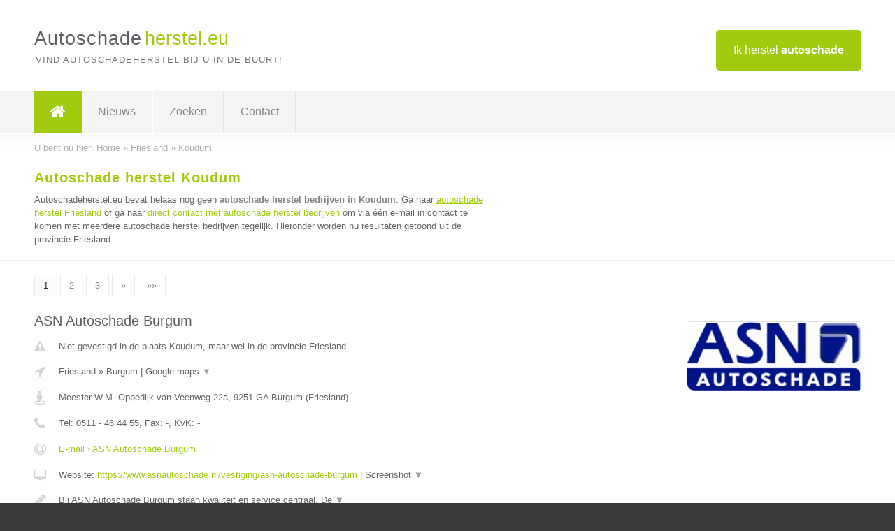

--- FILE ---
content_type: text/html; charset=utf-8
request_url: https://www.autoschadeherstel.eu/autoschade-herstel/friesland/koudum
body_size: 6875
content:

<!DOCTYPE html>
<html xmlns="http://www.w3.org/1999/xhtml" xml:lang="nl" lang="nl" dir="ltr">
<head>
<!-- Copyright https://www.jbb-media.nl -->
<title>Autoschade herstel Koudum | Alle autoschade herstel bedrijven in de plaats Koudum.</title>
<meta http-equiv="Content-Type" content="text/html; charset=UTF-8" />
<meta property="og:title" content="Autoschade herstel Koudum | Alle autoschade herstel bedrijven in de plaats Koudum." />
<meta property="og:type" content="website" />
<meta property="og:url" content="https://www.autoschadeherstel.eu/autoschade-herstel/friesland/koudum" />
<meta property="og:image" content="https://www.autoschadeherstel.eu/img/social-og-image.png" />
<meta property="og:description" content="Autoschade herstel Koudum? Vind snel en eenvoudig autoschade herstel bedrijven in de plaats Koudum." />
<meta name="viewport" content="width=device-width, initial-scale=1" />
<meta name="description" content="Autoschade herstel Koudum? Vind snel en eenvoudig autoschade herstel bedrijven in de plaats Koudum." />
<meta name="keywords" content="Friesland,autoschadeherstel,autoschade,autoherstel,schadeherstel" />
<meta name="robots" content="index, follow" />
<meta content="IE=edge" http-equiv="X-UA-Compatible" />
<link rel="canonical" href="https://www.autoschadeherstel.eu/autoschade-herstel/friesland/koudum" />
<link rel="apple-touch-icon" sizes="180x180" href="https://www.autoschadeherstel.eu/apple-touch-icon.png" />
<link rel="icon" type="image/png" sizes="32x32" href="https://www.autoschadeherstel.eu/favicon-32x32.png" />
<link rel="icon" type="image/png" sizes="16x16" href="https://www.autoschadeherstel.eu/favicon-16x16.png" />
<link rel="manifest" href="https://www.autoschadeherstel.eu/site.webmanifest" />
<link rel="mask-icon" href="https://www.autoschadeherstel.eu/safari-pinned-tab.svg" color="#a1cb0f" />
<meta name="msapplication-TileColor" content="#a1cb0f" />
<meta name="theme-color" content="#ffffff" />
<link rel="stylesheet" href="https://www.autoschadeherstel.eu/lay-out/style-1615647760.css" />
<meta name="google-site-verification" content="y-WpsiFr6fLqD4PtIYF3b-r484NGqy3oFx78gP3to5A" />
</head>
<body itemscope itemtype="https://schema.org/WebPage">

<div id="bar_top">
	<div class="container clearfix">
		<div id="companies"><a href="https://www.autoschadeherstel.eu/bedrijven.html" title="Ik herstel autoschade">Ik herstel <strong>autoschade</strong></a></div>

		<div id="logo">
			<a href="https://www.autoschadeherstel.eu" title="Autoschade herstel"><span class="logo_split_a">Autoschade</span><span class="logo_split_b">herstel.eu</span></a>
			<span class="slogan">Vind autoschadeherstel bij u in de buurt!</span>
		</div>
	</div>
</div>



<div id="bar_menu">
	<div class="container clearfix">
		<button type="button" id="show-menu" onclick="menu_toggle(); return false;"><i class="fa fa-navicon"></i></button>
		<ul id="menu">
			<li class="home"><a href="https://www.autoschadeherstel.eu" title="Autoschade herstel"><i class="fa fa-home"></i></a></li>
			<li><a href="https://www.autoschadeherstel.eu/nieuws.html" title="Autoschade herstel nieuws">Nieuws</a></li>
			<li><a href="https://www.autoschadeherstel.eu/zoeken.html" title="Zoeken Autoschade herstel bedrijven">Zoeken</a></li>
			<li><a href="https://www.autoschadeherstel.eu/contact.html" title="Contact met Autoschadeherstel.eu">Contact</a></li>

			
		</ul>
	</div>
</div>


	<div id="bar_breadcrumbs">
		<div class="container">
			U bent nu hier: <span itemprop="itemListElement" itemscope itemtype="https://schema.org/ListItem"><a href="https://www.autoschadeherstel.eu" title="Home" itemprop="item"><span itemprop="name">Home</span></a><meta itemprop="position" content="1" /></span> &raquo; <span itemprop="itemListElement" itemscope itemtype="https://schema.org/ListItem"><a href="https://www.autoschadeherstel.eu/autoschade-herstel/friesland" title="Autoschade herstel Friesland" itemprop="item"><span itemprop="name">Friesland</span></a><meta itemprop="position" content="2" /></span> &raquo; <span itemprop="itemListElement" itemscope itemtype="https://schema.org/ListItem"><a href="https://www.autoschadeherstel.eu/autoschade-herstel/friesland/koudum" title="Autoschade herstel Koudum" itemprop="item"><span itemprop="name">Koudum</span></a><meta itemprop="position" content="3" /></span>		</div>
	</div>

	
		<div id="bar_intro">
			<div class="container clearfix">
				<div class="left">
					<h1 title="Autoschade herstel Koudum">Autoschade herstel Koudum</h1>

					
<p>
						Autoschadeherstel.eu bevat helaas nog geen <b>autoschade herstel bedrijven in Koudum</b>. Ga naar <a href="https://www.autoschadeherstel.eu/autoschade-herstel/friesland" title="Autoschade herstel Friesland">autoschade herstel Friesland</a>
						of ga naar <a href="https://www.autoschadeherstel.eu/direct-contact.html" title="Direct contact met autoschade herstel bedrijven">direct contact met autoschade herstel bedrijven</a> om via &eacute;&eacute;n e-mail in contact te komen met meerdere autoschade herstel bedrijven tegelijk.
					Hieronder worden nu resultaten getoond uit de provincie Friesland.
</p>
				</div>

				<div class="right"></div>
			</div>
		</div>

		<div class="bar_nav">
			<div class="container">
				<a href="https://www.autoschadeherstel.eu/autoschade-herstel/friesland/koudum" class="highlight" title="Pagina 1">1</a> 
<a href="https://www.autoschadeherstel.eu/autoschade-herstel/friesland/koudum/2" title="Pagina 2">2</a> 
<a href="https://www.autoschadeherstel.eu/autoschade-herstel/friesland/koudum/3" title="Pagina 3">3</a> 
<a href="https://www.autoschadeherstel.eu/autoschade-herstel/friesland/koudum/2" title="Pagina 2">&raquo;</a> 
<a href="https://www.autoschadeherstel.eu/autoschade-herstel/friesland/koudum/3" title="Pagina 3">&raquo;&raquo;</a> 
			</div>
		</div>

		<div id="cont_results" class="multiple">
			
<div class="bar_result" itemscope itemtype="https://schema.org/LocalBusiness">
	<div class="container clearfix">
	<div class="result_left">
		<h2><a href="https://www.autoschadeherstel.eu/autoschade-herstel/friesland/burgum/asn-autoschade-burgum" title="ASN Autoschade Burgum"><span itemprop="name">ASN Autoschade Burgum</span></a></h2>
		<div class="table_result">
			<div class="row">
				<div class="col_a">
					<i class="fa fa-exclamation-triangle small" title="Mededeling &#8250; ASN Autoschade Burgum"></i>
				</div>
				<div class="col_b">
					Niet gevestigd in de plaats Koudum, maar wel in de provincie Friesland.
				</div>
			</div>
			<div class="row">
				<div class="col_a">
					<i class="fa fa-location-arrow" title="Provincie en plaats &#8250; ASN Autoschade Burgum"></i>
				</div>
				<div class="col_b">
					<a href="https://www.autoschadeherstel.eu/autoschade-herstel/friesland" class="a_alternative" title="Autoschade herstel Friesland">Friesland</a>
					&raquo; <a href="https://www.autoschadeherstel.eu/autoschade-herstel/friesland/burgum" class="a_alternative" title="Autoschade herstel Burgum">Burgum</a>
	 				| <a href="#" onclick="switch_jbb(1137,'googlemap','');return false;" class="a_astext" id="change_googlemap_1137" title="Google map &#8250; ASN Autoschade Burgum">Google maps <span class="color_a">&#9660;</span></a><div class="maxwidth"><div id="show_googlemap_1137" data-title="ASN Autoschade Burgum" data-company="ASN Autoschade Burgum"  data-address="Meester W.M. Oppedijk van Veenweg 22a" data-zipcode="9251 GA" data-place="Burgum" data-country="Nederland" data-lat="53.187763" data-lng="5.998965"></div></div>
				</div>
			</div>
			<div class="row">
				<div class="col_a">
					<i class="fa fa-street-view" title="Informatie &#8250; ASN Autoschade Burgum"></i>
				</div>
				<div class="col_b" itemprop="address" itemscope itemtype="https://schema.org/PostalAddress">
					<span itemprop="streetAddress">Meester W.M. Oppedijk van Veenweg 22a</span>, <span itemprop="postalCode">9251 GA</span> <span itemprop="addressLocality">Burgum</span> (<span itemprop="addressRegion">Friesland</span>)
				</div>
			</div>
			<div class="row">
				<div class="col_a">
					<i class="fa fa-phone" title="Telefoonnummer &#8250; ASN Autoschade Burgum"></i>
				</div>
				<div class="col_b">
					Tel: <span itemprop="telephone">0511 - 46 44 55</span>, 
					Fax: <span itemprop="faxNumber">-</span>,
					KvK: <span itemprop="taxID">-</span>
				</div>
			</div>
			<div class="row">
				<div class="col_a">
					<i class="fa fa-at" title="E-mail &#8250; ASN Autoschade Burgum"></i>
				</div>
				<div class="col_b">
					<a href="https://www.autoschadeherstel.eu/e-mail/asn-autoschade-burgum" title="E-mail &#8250; ASN Autoschade Burgum">E-mail &#8250; ASN Autoschade Burgum</a>
				</div>
			</div>
			<div class="row">
				<div class="col_a">
					<i class="fa fa-desktop small" title="Website &#8250; ASN Autoschade Burgum"></i>
				</div>
				<div class="col_b">
 					Website: <a href="https://www.asnautoschade.nl/vestiging/asn-autoschade-burgum" title="ASN Autoschade Burgum" onclick="count(1137,this.href); return false;" itemprop="item">https://www.asnautoschade.nl/vestiging/asn-autoschade-burgum</a> | <a href="#" onclick="switch_jbb(1137,'screenshot','https://www.asnautoschade.nl/vestiging/asn-autoschade-burgum');return false;" class="a_astext" id="change_screenshot_1137" title="Screenshot &#8250; ASN Autoschade Burgum">Screenshot <span class="color_a">&#9660;</span></a><br /><div class="maxwidth"><div id="show_screenshot_1137"></div></div>
				</div>
			</div>
			<div class="row">
				<div class="col_a">
					<i class="fa fa-pencil" title="Beschrijving &#8250; ASN Autoschade Burgum"></i>
				</div>
				<div class="col_b" itemprop="description" content="Bij ASN Autoschade Burgum staan kwaliteit en service centraal. De medewerkers herstellen kleine en grote schades aan uw personenauto, bedrijfsbus en zelfs trucks met de hoogste kwaliteit. De vakmensen doen graag een stap extra voor u, zodat zij de volledige zorg voor u uit handen nemen. U kunt bij ASN Autoschade Burgum terecht met elk automerk.">
					<div class="clickable_container">
						<a href="#" onclick="switch_jbb(1137,'beschrijving','');return false;" class="clickable_ahref" title="Toon / verberg hele beschrijving &#8250; ASN Autoschade Burgum"></a>
						Bij ASN Autoschade Burgum staan kwaliteit en service centraal. De
						<span id="expand_beschrijving_1137"><span class="color_a">&#9660;</span></span>
						<div id="hide_beschrijving_1137" class="inline">
							 medewerkers herstellen kleine en grote schades aan uw personenauto, bedrijfsbus en zelfs trucks met de hoogste kwaliteit. De vakmensen doen graag een stap extra voor u, zodat zij de volledige zorg voor u uit handen nemen. U kunt bij ASN Autoschade Burgum terecht met elk automerk.
							<span class="color_a">&#9650;</span>
						</div>
					</div>
				</div>
			</div>
			<div class="row">
				<div class="col_a">
					<i class="fa fa-tags small" title="Diensten &#8250; ASN Autoschade Burgum"></i>
				</div>
				<div class="col_b">
					<i>Diensten onbekend</i>
				</div>
			</div>
			<div class="row">
				<div class="col_a">
					<i class="fa fa-clock-o" title="Openingstijden &#8250; ASN Autoschade Burgum"></i>
				</div>
				<div class="col_b">
					<a href="#" onclick="switch_jbb(1137,'openingstijden','');return false;" class="a_astext" id="change_openingstijden_1137" title="Openingstijden &#8250; ASN Autoschade Burgum">Openingstijden <span class="color_a">&#9660;</span></a>
					<div id="hide_openingstijden_1137">
						<div class="clickable_container">
							<a href="#" onclick="switch_jbb(1137,'openingstijden','');return false;" class="clickable_ahref" title="Verberg openingstijden"></a>
							<div class="openingstijden">
	<table>
		<tr>
			<td>Maandag:</td>
			<td><span itemprop="openingHours" content="Mo 08:00-17:30">08:00 - 17:30</span></td>
		</tr>
		<tr>
			<td>Dinsdag:</td>
			<td><span itemprop="openingHours" content="Tu 08:00-17:30">08:00 - 17:30</span></td>
		</tr>
		<tr>
			<td>Woensdag:</td>
			<td><span itemprop="openingHours" content="We 08:00-17:30">08:00 - 17:30</span></td>
		</tr>
		<tr>
			<td>Donderdag:</td>
			<td><span itemprop="openingHours" content="Th 08:00-17:30">08:00 - 17:30</span></td>
		</tr>
		<tr>
			<td>Vrijdag:</td>
			<td><span itemprop="openingHours" content="Fr 08:00-17:30">08:00 - 17:30</span></td>
		</tr>
		<tr>
			<td>Zaterdag:</td>
			<td>gesloten</td>
		</tr>
		<tr>
			<td>Zondag:</td>
			<td>gesloten</td>
		</tr>
	</table>
</div>

						</div>
					</div>
				</div>
			</div>
			<div class="row">
				<div class="col_a">
					<i class="fa fa-user" title="Sociale Media &#8250; ASN Autoschade Burgum"></i>
				</div>
				<div class="col_b">
					Sociale media:
					<div class="social_links">
						<a href="javascript:alert('Twitter onbekend...');" title="Twitter &#8250; ASN Autoschade Burgum" class="disable"><i class="fa fa-twitter"></i></a>
						<a href="javascript:alert('Facebook onbekend...');" title="Facebook &#8250; ASN Autoschade Burgum" class="disable"><i class="fa fa-facebook"></i></a>
						<a href="javascript:alert('Linkedin onbekend...');"  title="Linkedin &#8250; ASN Autoschade Burgum" class="disable"><i class="fa fa-linkedin"></i></a>
						<a href="javascript:alert('Youtube onbekend...');"  title="Youtube &#8250; ASN Autoschade Burgum" class="disable"><i class="fa fa-caret-right"></i></a>
					</div>
				</div>
			</div>
		</div>
	</div>
	<div class="result_right">
		<img src="https://www.autoschadeherstel.eu/afbeelding/asn-autoschade-burgum-2.jpg" width="250" height="99" alt="Afbeelding &#8250; ASN Autoschade Burgum" title="Afbeelding &#8250; ASN Autoschade Burgum" class="img_multiple" />
	</div>
	<br class="clear" />
	<div class="result_bottom">
		<div class="result_button">
			<a href="https://www.autoschadeherstel.eu/autoschade-herstel/friesland/burgum/asn-autoschade-burgum" title="ASN Autoschade Burgum">Bekijk volledig profiel</a>
		</div>
		<a href="#" title="Ga naar de boven" class="result_gototop"><i class="fa fa-caret-up"></i></a>
	</div>
	</div>
</div>



<div class="bar_result" itemscope itemtype="https://schema.org/LocalBusiness">
	<div class="container clearfix">
	<div class="result_left">
		<h2><a href="https://www.autoschadeherstel.eu/autoschade-herstel/friesland/heerenveen/asn-autoschade-vonk-heerenveen" title="ASN Autoschade Vonk Heerenveen"><span itemprop="name">ASN Autoschade Vonk Heerenveen</span></a></h2>
		<div class="table_result">
			<div class="row">
				<div class="col_a">
					<i class="fa fa-exclamation-triangle small" title="Mededeling &#8250; ASN Autoschade Vonk Heerenveen"></i>
				</div>
				<div class="col_b">
					Niet gevestigd in de plaats Koudum, maar wel in de provincie Friesland.
				</div>
			</div>
			<div class="row">
				<div class="col_a">
					<i class="fa fa-location-arrow" title="Provincie en plaats &#8250; ASN Autoschade Vonk Heerenveen"></i>
				</div>
				<div class="col_b">
					<a href="https://www.autoschadeherstel.eu/autoschade-herstel/friesland" class="a_alternative" title="Autoschade herstel Friesland">Friesland</a>
					&raquo; <a href="https://www.autoschadeherstel.eu/autoschade-herstel/friesland/heerenveen" class="a_alternative" title="Autoschade herstel Heerenveen">Heerenveen</a>
	 				| <a href="#" onclick="switch_jbb(886,'googlemap','');return false;" class="a_astext" id="change_googlemap_886" title="Google map &#8250; ASN Autoschade Vonk Heerenveen">Google maps <span class="color_a">&#9660;</span></a><div class="maxwidth"><div id="show_googlemap_886" data-title="ASN Autoschade Vonk Heerenveen" data-company="ASN Autoschade Vonk Heerenveen"  data-address="Expansielaan 8" data-zipcode="8447 SP" data-place="Heerenveen" data-country="Nederland" data-lat="52.972298" data-lng="5.883473"></div></div>
				</div>
			</div>
			<div class="row">
				<div class="col_a">
					<i class="fa fa-street-view" title="Informatie &#8250; ASN Autoschade Vonk Heerenveen"></i>
				</div>
				<div class="col_b" itemprop="address" itemscope itemtype="https://schema.org/PostalAddress">
					<span itemprop="streetAddress">Expansielaan 8</span>, <span itemprop="postalCode">8447 SP</span> <span itemprop="addressLocality">Heerenveen</span> (<span itemprop="addressRegion">Friesland</span>)
				</div>
			</div>
			<div class="row">
				<div class="col_a">
					<i class="fa fa-phone" title="Telefoonnummer &#8250; ASN Autoschade Vonk Heerenveen"></i>
				</div>
				<div class="col_b">
					Tel: <span itemprop="telephone">0513 - 68 46 84</span>, 
					Fax: <span itemprop="faxNumber">-</span>,
					KvK: <span itemprop="taxID">-</span>
				</div>
			</div>
			<div class="row">
				<div class="col_a">
					<i class="fa fa-at" title="E-mail &#8250; ASN Autoschade Vonk Heerenveen"></i>
				</div>
				<div class="col_b">
					<a href="https://www.autoschadeherstel.eu/e-mail/asn-autoschade-vonk-heerenveen" title="E-mail &#8250; ASN Autoschade Vonk Heerenveen">E-mail &#8250; ASN Autoschade Vonk Heerenveen</a>
				</div>
			</div>
			<div class="row">
				<div class="col_a">
					<i class="fa fa-desktop small" title="Website &#8250; ASN Autoschade Vonk Heerenveen"></i>
				</div>
				<div class="col_b">
 					Website: <a href="https://www.asngroep.nl/autoschade-service/asn-vonk-heerenveen" title="ASN Autoschade Vonk Heerenveen" onclick="count(886,this.href); return false;" itemprop="item">https://www.asngroep.nl/autoschade-service/asn-vonk-heerenveen</a> | <a href="#" onclick="switch_jbb(886,'screenshot','https://www.asngroep.nl/autoschade-service/asn-vonk-heerenveen');return false;" class="a_astext" id="change_screenshot_886" title="Screenshot &#8250; ASN Autoschade Vonk Heerenveen">Screenshot <span class="color_a">&#9660;</span></a><br /><div class="maxwidth"><div id="show_screenshot_886"></div></div>
				</div>
			</div>
			<div class="row">
				<div class="col_a">
					<i class="fa fa-pencil" title="Beschrijving &#8250; ASN Autoschade Vonk Heerenveen"></i>
				</div>
				<div class="col_b" itemprop="description" content="Er moet van alles geregeld worden bij autoschade. Of het nu uw schuld is of niet. De medewerkers van ASN Autoschade Vonk Heerenveen verzorgen de afwikkeling van de schade aan uw personenauto of bedrijfswagen. En herstelt de schade vakkundig en snel voor u.">
					<div class="clickable_container">
						<a href="#" onclick="switch_jbb(886,'beschrijving','');return false;" class="clickable_ahref" title="Toon / verberg hele beschrijving &#8250; ASN Autoschade Vonk Heerenveen"></a>
						Er moet van alles geregeld worden bij autoschade. Of het nu uw schuld is of
						<span id="expand_beschrijving_886"><span class="color_a">&#9660;</span></span>
						<div id="hide_beschrijving_886" class="inline">
							 niet. De medewerkers van ASN Autoschade Vonk Heerenveen verzorgen de afwikkeling van de schade aan uw personenauto of bedrijfswagen. En herstelt de schade vakkundig en snel voor u.
							<span class="color_a">&#9650;</span>
						</div>
					</div>
				</div>
			</div>
			<div class="row">
				<div class="col_a">
					<i class="fa fa-tags small" title="Diensten &#8250; ASN Autoschade Vonk Heerenveen"></i>
				</div>
				<div class="col_b">
					<i>Diensten onbekend</i>
				</div>
			</div>
			<div class="row">
				<div class="col_a">
					<i class="fa fa-clock-o" title="Openingstijden &#8250; ASN Autoschade Vonk Heerenveen"></i>
				</div>
				<div class="col_b">
					<a href="#" onclick="switch_jbb(886,'openingstijden','');return false;" class="a_astext" id="change_openingstijden_886" title="Openingstijden &#8250; ASN Autoschade Vonk Heerenveen">Openingstijden <span class="color_a">&#9660;</span></a>
					<div id="hide_openingstijden_886">
						<div class="clickable_container">
							<a href="#" onclick="switch_jbb(886,'openingstijden','');return false;" class="clickable_ahref" title="Verberg openingstijden"></a>
							<div class="openingstijden">
	<table>
		<tr>
			<td>Maandag:</td>
			<td><span itemprop="openingHours" content="Mo 08:00-17:30">08:00 - 17:30</span></td>
		</tr>
		<tr>
			<td>Dinsdag:</td>
			<td><span itemprop="openingHours" content="Tu 08:00-17:30">08:00 - 17:30</span></td>
		</tr>
		<tr>
			<td>Woensdag:</td>
			<td><span itemprop="openingHours" content="We 08:00-17:30">08:00 - 17:30</span></td>
		</tr>
		<tr>
			<td>Donderdag:</td>
			<td><span itemprop="openingHours" content="Th 08:00-17:30">08:00 - 17:30</span></td>
		</tr>
		<tr>
			<td>Vrijdag:</td>
			<td><span itemprop="openingHours" content="Fr 08:00-17:30">08:00 - 17:30</span></td>
		</tr>
		<tr>
			<td>Zaterdag:</td>
			<td>gesloten</td>
		</tr>
		<tr>
			<td>Zondag:</td>
			<td>gesloten</td>
		</tr>
	</table>
</div>

						</div>
					</div>
				</div>
			</div>
			<div class="row">
				<div class="col_a">
					<i class="fa fa-user" title="Sociale Media &#8250; ASN Autoschade Vonk Heerenveen"></i>
				</div>
				<div class="col_b">
					Sociale media:
					<div class="social_links">
						<a href="javascript:alert('Twitter onbekend...');" title="Twitter &#8250; ASN Autoschade Vonk Heerenveen" class="disable"><i class="fa fa-twitter"></i></a>
						<a href="javascript:alert('Facebook onbekend...');" title="Facebook &#8250; ASN Autoschade Vonk Heerenveen" class="disable"><i class="fa fa-facebook"></i></a>
						<a href="javascript:alert('Linkedin onbekend...');"  title="Linkedin &#8250; ASN Autoschade Vonk Heerenveen" class="disable"><i class="fa fa-linkedin"></i></a>
						<a href="javascript:alert('Youtube onbekend...');"  title="Youtube &#8250; ASN Autoschade Vonk Heerenveen" class="disable"><i class="fa fa-caret-right"></i></a>
					</div>
				</div>
			</div>
		</div>
	</div>
	<div class="result_right">
		<img src="https://www.autoschadeherstel.eu/afbeelding/asn-autoschade-vonk-heerenveen-2.jpg" width="250" height="166" alt="Afbeelding &#8250; ASN Autoschade Vonk Heerenveen" title="Afbeelding &#8250; ASN Autoschade Vonk Heerenveen" class="img_multiple" />
	</div>
	<br class="clear" />
	<div class="result_bottom">
		<div class="result_button">
			<a href="https://www.autoschadeherstel.eu/autoschade-herstel/friesland/heerenveen/asn-autoschade-vonk-heerenveen" title="ASN Autoschade Vonk Heerenveen">Bekijk volledig profiel</a>
		</div>
		<a href="#" title="Ga naar de boven" class="result_gototop"><i class="fa fa-caret-up"></i></a>
	</div>
	</div>
</div>



<div class="bar_result" itemscope itemtype="https://schema.org/LocalBusiness">
	<div class="container clearfix">
	<div class="result_left">
		<h2><a href="https://www.autoschadeherstel.eu/autoschade-herstel/friesland/menaldum/asn-autoschade-leeuwarden" title="ASN Autoschade Leeuwarden"><span itemprop="name">ASN Autoschade Leeuwarden</span></a></h2>
		<div class="table_result">
			<div class="row">
				<div class="col_a">
					<i class="fa fa-exclamation-triangle small" title="Mededeling &#8250; ASN Autoschade Leeuwarden"></i>
				</div>
				<div class="col_b">
					Niet gevestigd in de plaats Koudum, maar wel in de provincie Friesland.
				</div>
			</div>
			<div class="row">
				<div class="col_a">
					<i class="fa fa-location-arrow" title="Provincie en plaats &#8250; ASN Autoschade Leeuwarden"></i>
				</div>
				<div class="col_b">
					<a href="https://www.autoschadeherstel.eu/autoschade-herstel/friesland" class="a_alternative" title="Autoschade herstel Friesland">Friesland</a>
					&raquo; <a href="https://www.autoschadeherstel.eu/autoschade-herstel/friesland/menaldum" class="a_alternative" title="Autoschade herstel Menaldum">Menaldum</a>
	 				| <a href="#" onclick="switch_jbb(1119,'googlemap','');return false;" class="a_astext" id="change_googlemap_1119" title="Google map &#8250; ASN Autoschade Leeuwarden">Google maps <span class="color_a">&#9660;</span></a><div class="maxwidth"><div id="show_googlemap_1119" data-title="ASN Autoschade Leeuwarden" data-company="ASN Autoschade Leeuwarden"  data-address="Jan Flamelingstrjitte 4" data-zipcode="9036 VM" data-place="Menaldum" data-country="Nederland" data-lat="53.221004" data-lng="5.66394"></div></div>
				</div>
			</div>
			<div class="row">
				<div class="col_a">
					<i class="fa fa-street-view" title="Informatie &#8250; ASN Autoschade Leeuwarden"></i>
				</div>
				<div class="col_b" itemprop="address" itemscope itemtype="https://schema.org/PostalAddress">
					<span itemprop="streetAddress">Jan Flamelingstrjitte 4</span>, <span itemprop="postalCode">9036 VM</span> <span itemprop="addressLocality">Menaldum</span> (<span itemprop="addressRegion">Friesland</span>)
				</div>
			</div>
			<div class="row">
				<div class="col_a">
					<i class="fa fa-phone" title="Telefoonnummer &#8250; ASN Autoschade Leeuwarden"></i>
				</div>
				<div class="col_b">
					Tel: <span itemprop="telephone">0518 - 41 92 40</span>, 
					Fax: <span itemprop="faxNumber">-</span>,
					KvK: <span itemprop="taxID">-</span>
				</div>
			</div>
			<div class="row">
				<div class="col_a">
					<i class="fa fa-at" title="E-mail &#8250; ASN Autoschade Leeuwarden"></i>
				</div>
				<div class="col_b">
					<a href="https://www.autoschadeherstel.eu/e-mail/asn-autoschade-leeuwarden" title="E-mail &#8250; ASN Autoschade Leeuwarden">E-mail &#8250; ASN Autoschade Leeuwarden</a>
				</div>
			</div>
			<div class="row">
				<div class="col_a">
					<i class="fa fa-desktop small" title="Website &#8250; ASN Autoschade Leeuwarden"></i>
				</div>
				<div class="col_b">
 					Website: <a href="https://www.asnautoschade.nl/vestiging/asn-autoschade-leeuwarden" title="ASN Autoschade Leeuwarden" onclick="count(1119,this.href); return false;" itemprop="item">https://www.asnautoschade.nl/vestiging/asn-autoschade-leeuwarden</a> | <a href="#" onclick="switch_jbb(1119,'screenshot','https://www.asnautoschade.nl/vestiging/asn-autoschade-leeuwarden');return false;" class="a_astext" id="change_screenshot_1119" title="Screenshot &#8250; ASN Autoschade Leeuwarden">Screenshot <span class="color_a">&#9660;</span></a><br /><div class="maxwidth"><div id="show_screenshot_1119"></div></div>
				</div>
			</div>
			<div class="row">
				<div class="col_a">
					<i class="fa fa-pencil" title="Beschrijving &#8250; ASN Autoschade Leeuwarden"></i>
				</div>
				<div class="col_b" itemprop="description" content="Autoschade snel en vakkundig herstellen zonder veel gedoe, met een focus op persoonlijke aandacht. Daar staan de medewerkers van ASN Autoschade Leeuwarden voor. U kunt bij ASN Autoschade Leeuwarden met elk automerk terecht voor kleine en grote schades aan uw personenauto, bedrijsbussen en vrachtwagens.">
					<div class="clickable_container">
						<a href="#" onclick="switch_jbb(1119,'beschrijving','');return false;" class="clickable_ahref" title="Toon / verberg hele beschrijving &#8250; ASN Autoschade Leeuwarden"></a>
						Autoschade snel en vakkundig herstellen zonder veel gedoe, met een focus op
						<span id="expand_beschrijving_1119"><span class="color_a">&#9660;</span></span>
						<div id="hide_beschrijving_1119" class="inline">
							 persoonlijke aandacht. Daar staan de medewerkers van ASN Autoschade Leeuwarden voor. U kunt bij ASN Autoschade Leeuwarden met elk automerk terecht voor kleine en grote schades aan uw personenauto, bedrijsbussen en vrachtwagens.
							<span class="color_a">&#9650;</span>
						</div>
					</div>
				</div>
			</div>
			<div class="row">
				<div class="col_a">
					<i class="fa fa-tags small" title="Diensten &#8250; ASN Autoschade Leeuwarden"></i>
				</div>
				<div class="col_b">
					<i>Diensten onbekend</i>
				</div>
			</div>
			<div class="row">
				<div class="col_a">
					<i class="fa fa-clock-o" title="Openingstijden &#8250; ASN Autoschade Leeuwarden"></i>
				</div>
				<div class="col_b">
					<a href="#" onclick="switch_jbb(1119,'openingstijden','');return false;" class="a_astext" id="change_openingstijden_1119" title="Openingstijden &#8250; ASN Autoschade Leeuwarden">Openingstijden <span class="color_a">&#9660;</span></a>
					<div id="hide_openingstijden_1119">
						<div class="clickable_container">
							<a href="#" onclick="switch_jbb(1119,'openingstijden','');return false;" class="clickable_ahref" title="Verberg openingstijden"></a>
							<div class="openingstijden">
	<table>
		<tr>
			<td>Maandag:</td>
			<td><span itemprop="openingHours" content="Mo 08:00-17:30">08:00 - 17:30</span></td>
		</tr>
		<tr>
			<td>Dinsdag:</td>
			<td><span itemprop="openingHours" content="Tu 08:00-17:30">08:00 - 17:30</span></td>
		</tr>
		<tr>
			<td>Woensdag:</td>
			<td><span itemprop="openingHours" content="We 08:00-17:30">08:00 - 17:30</span></td>
		</tr>
		<tr>
			<td>Donderdag:</td>
			<td><span itemprop="openingHours" content="Th 08:00-17:30">08:00 - 17:30</span></td>
		</tr>
		<tr>
			<td>Vrijdag:</td>
			<td><span itemprop="openingHours" content="Fr 08:00-17:30">08:00 - 17:30</span></td>
		</tr>
		<tr>
			<td>Zaterdag:</td>
			<td>gesloten</td>
		</tr>
		<tr>
			<td>Zondag:</td>
			<td>gesloten</td>
		</tr>
	</table>
</div>

						</div>
					</div>
				</div>
			</div>
			<div class="row">
				<div class="col_a">
					<i class="fa fa-user" title="Sociale Media &#8250; ASN Autoschade Leeuwarden"></i>
				</div>
				<div class="col_b">
					Sociale media:
					<div class="social_links">
						<a href="javascript:alert('Twitter onbekend...');" title="Twitter &#8250; ASN Autoschade Leeuwarden" class="disable"><i class="fa fa-twitter"></i></a>
						<a href="javascript:alert('Facebook onbekend...');" title="Facebook &#8250; ASN Autoschade Leeuwarden" class="disable"><i class="fa fa-facebook"></i></a>
						<a href="javascript:alert('Linkedin onbekend...');"  title="Linkedin &#8250; ASN Autoschade Leeuwarden" class="disable"><i class="fa fa-linkedin"></i></a>
						<a href="javascript:alert('Youtube onbekend...');"  title="Youtube &#8250; ASN Autoschade Leeuwarden" class="disable"><i class="fa fa-caret-right"></i></a>
					</div>
				</div>
			</div>
		</div>
	</div>
	<div class="result_right">
		<img src="https://www.autoschadeherstel.eu/afbeelding/asn-autoschade-leeuwarden-2.jpg" width="250" height="187" alt="Afbeelding &#8250; ASN Autoschade Leeuwarden" title="Afbeelding &#8250; ASN Autoschade Leeuwarden" class="img_multiple" />
	</div>
	<br class="clear" />
	<div class="result_bottom">
		<div class="result_button">
			<a href="https://www.autoschadeherstel.eu/autoschade-herstel/friesland/menaldum/asn-autoschade-leeuwarden" title="ASN Autoschade Leeuwarden">Bekijk volledig profiel</a>
		</div>
		<a href="#" title="Ga naar de boven" class="result_gototop"><i class="fa fa-caret-up"></i></a>
	</div>
	</div>
</div>



<div class="bar_result" itemscope itemtype="https://schema.org/LocalBusiness">
	<div class="container clearfix">
	<div class="result_left">
		<h2><a href="https://www.autoschadeherstel.eu/autoschade-herstel/friesland/harkema/autoschadebedrijf-de-haan" title="Autoschadebedrijf de Haan"><span itemprop="name">Autoschadebedrijf de Haan</span></a></h2>
		<div class="table_result">
			<div class="row">
				<div class="col_a">
					<i class="fa fa-exclamation-triangle small" title="Mededeling &#8250; Autoschadebedrijf de Haan"></i>
				</div>
				<div class="col_b">
					Niet gevestigd in de plaats Koudum, maar wel in de provincie Friesland.
				</div>
			</div>
			<div class="row">
				<div class="col_a">
					<i class="fa fa-location-arrow" title="Provincie en plaats &#8250; Autoschadebedrijf de Haan"></i>
				</div>
				<div class="col_b">
					<a href="https://www.autoschadeherstel.eu/autoschade-herstel/friesland" class="a_alternative" title="Autoschade herstel Friesland">Friesland</a>
					&raquo; <a href="https://www.autoschadeherstel.eu/autoschade-herstel/friesland/harkema" class="a_alternative" title="Autoschade herstel Harkema">Harkema</a>
	 				| <a href="#" onclick="switch_jbb(977,'googlemap','');return false;" class="a_astext" id="change_googlemap_977" title="Google map &#8250; Autoschadebedrijf de Haan">Google maps <span class="color_a">&#9660;</span></a><div class="maxwidth"><div id="show_googlemap_977" data-title="Autoschadebedrijf de Haan" data-company="Autoschadebedrijf de Haan"  data-address="Betonwei 45" data-zipcode="9281 KV" data-place="Harkema" data-country="Nederland" data-lat="53.17564" data-lng="6.119058"></div></div>
				</div>
			</div>
			<div class="row">
				<div class="col_a">
					<i class="fa fa-street-view" title="Informatie &#8250; Autoschadebedrijf de Haan"></i>
				</div>
				<div class="col_b" itemprop="address" itemscope itemtype="https://schema.org/PostalAddress">
					<span itemprop="streetAddress">Betonwei 45</span>, <span itemprop="postalCode">9281 KV</span> <span itemprop="addressLocality">Harkema</span> (<span itemprop="addressRegion">Friesland</span>)
				</div>
			</div>
			<div class="row">
				<div class="col_a">
					<i class="fa fa-phone" title="Telefoonnummer &#8250; Autoschadebedrijf de Haan"></i>
				</div>
				<div class="col_b">
					Tel: <span itemprop="telephone">0512 - 36 54 58</span>, 
					Fax: <span itemprop="faxNumber">-</span>,
					KvK: <span itemprop="taxID">-</span>
				</div>
			</div>
			<div class="row">
				<div class="col_a">
					<i class="fa fa-at" title="E-mail &#8250; Autoschadebedrijf de Haan"></i>
				</div>
				<div class="col_b">
					<a href="https://www.autoschadeherstel.eu/e-mail/autoschadebedrijf-de-haan" title="E-mail &#8250; Autoschadebedrijf de Haan">E-mail &#8250; Autoschadebedrijf de Haan</a>
				</div>
			</div>
			<div class="row">
				<div class="col_a">
					<i class="fa fa-desktop small" title="Website &#8250; Autoschadebedrijf de Haan"></i>
				</div>
				<div class="col_b">
 					<i>Website onbekend</i>
				</div>
			</div>
			<div class="row">
				<div class="col_a">
					<i class="fa fa-pencil" title="Beschrijving &#8250; Autoschadebedrijf de Haan"></i>
				</div>
				<div class="col_b" itemprop="description" content="Autobedrijf De Haan Harkema heeft alles in eigen beheer om u vakkundig, snel en volgens de laatste richtlijnen van dienst te zijn om uw autoschade te herstellen. Of het nu gaat om een personenauto of bedrijfswagen.">
					<div class="clickable_container">
						<a href="#" onclick="switch_jbb(977,'beschrijving','');return false;" class="clickable_ahref" title="Toon / verberg hele beschrijving &#8250; Autoschadebedrijf de Haan"></a>
						Autobedrijf De Haan Harkema heeft alles in eigen beheer om u vakkundig,
						<span id="expand_beschrijving_977"><span class="color_a">&#9660;</span></span>
						<div id="hide_beschrijving_977" class="inline">
							 snel en volgens de laatste richtlijnen van dienst te zijn om uw autoschade te herstellen. Of het nu gaat om een personenauto of bedrijfswagen.
							<span class="color_a">&#9650;</span>
						</div>
					</div>
				</div>
			</div>
			<div class="row">
				<div class="col_a">
					<i class="fa fa-tags small" title="Diensten &#8250; Autoschadebedrijf de Haan"></i>
				</div>
				<div class="col_b">
					<i>Diensten onbekend</i>
				</div>
			</div>
			<div class="row">
				<div class="col_a">
					<i class="fa fa-clock-o" title="Openingstijden &#8250; Autoschadebedrijf de Haan"></i>
				</div>
				<div class="col_b">
					<a href="#" onclick="switch_jbb(977,'openingstijden','');return false;" class="a_astext" id="change_openingstijden_977" title="Openingstijden &#8250; Autoschadebedrijf de Haan">Openingstijden <span class="color_a">&#9660;</span></a>
					<div id="hide_openingstijden_977">
						<div class="clickable_container">
							<a href="#" onclick="switch_jbb(977,'openingstijden','');return false;" class="clickable_ahref" title="Verberg openingstijden"></a>
							<div class="openingstijden">
	<table>
		<tr>
			<td>Maandag:</td>
			<td><span itemprop="openingHours" content="Mo 08:00-18:00">08:00 - 18:00</span></td>
		</tr>
		<tr>
			<td>Dinsdag:</td>
			<td><span itemprop="openingHours" content="Tu 08:00-18:00">08:00 - 18:00</span></td>
		</tr>
		<tr>
			<td>Woensdag:</td>
			<td><span itemprop="openingHours" content="We 08:00-18:00">08:00 - 18:00</span></td>
		</tr>
		<tr>
			<td>Donderdag:</td>
			<td><span itemprop="openingHours" content="Th 08:00-18:00">08:00 - 18:00</span></td>
		</tr>
		<tr>
			<td>Vrijdag:</td>
			<td><span itemprop="openingHours" content="Fr 08:00-18:00">08:00 - 18:00</span></td>
		</tr>
		<tr>
			<td>Zaterdag:</td>
			<td><span itemprop="openingHours" content="Sa 09:00-14:00">09:00 - 14:00</span></td>
		</tr>
		<tr>
			<td>Zondag:</td>
			<td>gesloten</td>
		</tr>
	</table>
</div>

						</div>
					</div>
				</div>
			</div>
			<div class="row">
				<div class="col_a">
					<i class="fa fa-user" title="Sociale Media &#8250; Autoschadebedrijf de Haan"></i>
				</div>
				<div class="col_b">
					Sociale media:
					<div class="social_links">
						<a href="javascript:alert('Twitter onbekend...');" title="Twitter &#8250; Autoschadebedrijf de Haan" class="disable"><i class="fa fa-twitter"></i></a>
						<a href="javascript:alert('Facebook onbekend...');" title="Facebook &#8250; Autoschadebedrijf de Haan" class="disable"><i class="fa fa-facebook"></i></a>
						<a href="javascript:alert('Linkedin onbekend...');"  title="Linkedin &#8250; Autoschadebedrijf de Haan" class="disable"><i class="fa fa-linkedin"></i></a>
						<a href="javascript:alert('Youtube onbekend...');"  title="Youtube &#8250; Autoschadebedrijf de Haan" class="disable"><i class="fa fa-caret-right"></i></a>
					</div>
				</div>
			</div>
		</div>
	</div>
	<div class="result_right">
		<img src="https://www.autoschadeherstel.eu/img/no-image.png" width="237" height="158" alt="Afbeelding &#8250; Autoschadebedrijf de Haan" title="Afbeelding &#8250; Autoschadebedrijf de Haan" class="img_multiple" />
	</div>
	<br class="clear" />
	<div class="result_bottom">
		<div class="result_button">
			<a href="https://www.autoschadeherstel.eu/autoschade-herstel/friesland/harkema/autoschadebedrijf-de-haan" title="Autoschadebedrijf de Haan">Bekijk volledig profiel</a>
		</div>
		<a href="#" title="Ga naar de boven" class="result_gototop"><i class="fa fa-caret-up"></i></a>
	</div>
	</div>
</div>



<div class="bar_result" itemscope itemtype="https://schema.org/LocalBusiness">
	<div class="container clearfix">
	<div class="result_left">
		<h2><a href="https://www.autoschadeherstel.eu/autoschade-herstel/friesland/leeuwarden/weijer-autoschade" title="Weijer Autoschade"><span itemprop="name">Weijer Autoschade</span></a></h2>
		<div class="table_result">
			<div class="row">
				<div class="col_a">
					<i class="fa fa-exclamation-triangle small" title="Mededeling &#8250; Weijer Autoschade"></i>
				</div>
				<div class="col_b">
					Niet gevestigd in de plaats Koudum, maar wel in de provincie Friesland.
				</div>
			</div>
			<div class="row">
				<div class="col_a">
					<i class="fa fa-location-arrow" title="Provincie en plaats &#8250; Weijer Autoschade"></i>
				</div>
				<div class="col_b">
					<a href="https://www.autoschadeherstel.eu/autoschade-herstel/friesland" class="a_alternative" title="Autoschade herstel Friesland">Friesland</a>
					&raquo; <a href="https://www.autoschadeherstel.eu/autoschade-herstel/friesland/leeuwarden" class="a_alternative" title="Autoschade herstel Leeuwarden">Leeuwarden</a>
	 				| <a href="#" onclick="switch_jbb(955,'googlemap','');return false;" class="a_astext" id="change_googlemap_955" title="Google map &#8250; Weijer Autoschade">Google maps <span class="color_a">&#9660;</span></a><div class="maxwidth"><div id="show_googlemap_955" data-title="Weijer Autoschade" data-company="Weijer Autoschade"  data-address="Zuiderkruisweg 10" data-zipcode="8939 AP" data-place="Leeuwarden" data-country="Nederland" data-lat="53.194473" data-lng="5.851782"></div></div>
				</div>
			</div>
			<div class="row">
				<div class="col_a">
					<i class="fa fa-street-view" title="Informatie &#8250; Weijer Autoschade"></i>
				</div>
				<div class="col_b" itemprop="address" itemscope itemtype="https://schema.org/PostalAddress">
					<span itemprop="streetAddress">Zuiderkruisweg 10</span>, <span itemprop="postalCode">8939 AP</span> <span itemprop="addressLocality">Leeuwarden</span> (<span itemprop="addressRegion">Friesland</span>)
				</div>
			</div>
			<div class="row">
				<div class="col_a">
					<i class="fa fa-phone" title="Telefoonnummer &#8250; Weijer Autoschade"></i>
				</div>
				<div class="col_b">
					Tel: <span itemprop="telephone">058-2886086</span>, 
					Fax: <span itemprop="faxNumber">-</span>,
					KvK: <span itemprop="taxID">-</span>
				</div>
			</div>
			<div class="row">
				<div class="col_a">
					<i class="fa fa-at" title="E-mail &#8250; Weijer Autoschade"></i>
				</div>
				<div class="col_b">
					<i>E-mailadres onbekend</i>
				</div>
			</div>
			<div class="row">
				<div class="col_a">
					<i class="fa fa-desktop small" title="Website &#8250; Weijer Autoschade"></i>
				</div>
				<div class="col_b">
 					Website: <a href="http://www.autoschadeweijer.nl" title="Weijer Autoschade" onclick="count(955,this.href); return false;" itemprop="item">http://www.autoschadeweijer.nl</a> | <a href="#" onclick="switch_jbb(955,'screenshot','http://www.autoschadeweijer.nl');return false;" class="a_astext" id="change_screenshot_955" title="Screenshot &#8250; Weijer Autoschade">Screenshot <span class="color_a">&#9660;</span></a><br /><div class="maxwidth"><div id="show_screenshot_955"></div></div>
				</div>
			</div>
			<div class="row">
				<div class="col_a">
					<i class="fa fa-pencil" title="Beschrijving &#8250; Weijer Autoschade"></i>
				</div>
				<div class="col_b" itemprop="description" content="">
					<i>Beschrijving onbekend</i>
				</div>
			</div>
			<div class="row">
				<div class="col_a">
					<i class="fa fa-tags small" title="Diensten &#8250; Weijer Autoschade"></i>
				</div>
				<div class="col_b">
					<i>Diensten onbekend</i>
				</div>
			</div>
			<div class="row">
				<div class="col_a">
					<i class="fa fa-clock-o" title="Openingstijden &#8250; Weijer Autoschade"></i>
				</div>
				<div class="col_b">
					<i>Openingstijden onbekend</i>
				</div>
			</div>
			<div class="row">
				<div class="col_a">
					<i class="fa fa-user" title="Sociale Media &#8250; Weijer Autoschade"></i>
				</div>
				<div class="col_b">
					Sociale media:
					<div class="social_links">
						<a href="javascript:alert('Twitter onbekend...');" title="Twitter &#8250; Weijer Autoschade" class="disable"><i class="fa fa-twitter"></i></a>
						<a href="javascript:alert('Facebook onbekend...');" title="Facebook &#8250; Weijer Autoschade" class="disable"><i class="fa fa-facebook"></i></a>
						<a href="javascript:alert('Linkedin onbekend...');"  title="Linkedin &#8250; Weijer Autoschade" class="disable"><i class="fa fa-linkedin"></i></a>
						<a href="javascript:alert('Youtube onbekend...');"  title="Youtube &#8250; Weijer Autoschade" class="disable"><i class="fa fa-caret-right"></i></a>
					</div>
				</div>
			</div>
		</div>
	</div>
	<div class="result_right">
		<img src="https://www.autoschadeherstel.eu/img/no-image.png" width="237" height="158" alt="Afbeelding &#8250; Weijer Autoschade" title="Afbeelding &#8250; Weijer Autoschade" class="img_multiple" />
	</div>
	<br class="clear" />
	<div class="result_bottom">
		<div class="result_button">
			<a href="https://www.autoschadeherstel.eu/autoschade-herstel/friesland/leeuwarden/weijer-autoschade" title="Weijer Autoschade">Bekijk volledig profiel</a>
		</div>
		<a href="#" title="Ga naar de boven" class="result_gototop"><i class="fa fa-caret-up"></i></a>
	</div>
	</div>
</div>



<div class="bar_result" itemscope itemtype="https://schema.org/LocalBusiness">
	<div class="container clearfix">
	<div class="result_left">
		<h2><a href="https://www.autoschadeherstel.eu/autoschade-herstel/friesland/drachten/care-autoschade-drachten" title="Care Autoschade Drachten"><span itemprop="name">Care Autoschade Drachten</span></a></h2>
		<div class="table_result">
			<div class="row">
				<div class="col_a">
					<i class="fa fa-exclamation-triangle small" title="Mededeling &#8250; Care Autoschade Drachten"></i>
				</div>
				<div class="col_b">
					Niet gevestigd in de plaats Koudum, maar wel in de provincie Friesland.
				</div>
			</div>
			<div class="row">
				<div class="col_a">
					<i class="fa fa-location-arrow" title="Provincie en plaats &#8250; Care Autoschade Drachten"></i>
				</div>
				<div class="col_b">
					<a href="https://www.autoschadeherstel.eu/autoschade-herstel/friesland" class="a_alternative" title="Autoschade herstel Friesland">Friesland</a>
					&raquo; <a href="https://www.autoschadeherstel.eu/autoschade-herstel/friesland/drachten" class="a_alternative" title="Autoschade herstel Drachten">Drachten</a>
	 				| <a href="#" onclick="switch_jbb(964,'googlemap','');return false;" class="a_astext" id="change_googlemap_964" title="Google map &#8250; Care Autoschade Drachten">Google maps <span class="color_a">&#9660;</span></a><div class="maxwidth"><div id="show_googlemap_964" data-title="Care Autoschade Drachten" data-company="Care Autoschade Drachten"  data-address="Jade 13" data-zipcode="9207 GL" data-place="Drachten" data-country="Nederland" data-lat="53.124512" data-lng="6.077775"></div></div>
				</div>
			</div>
			<div class="row">
				<div class="col_a">
					<i class="fa fa-street-view" title="Informatie &#8250; Care Autoschade Drachten"></i>
				</div>
				<div class="col_b" itemprop="address" itemscope itemtype="https://schema.org/PostalAddress">
					<span itemprop="streetAddress">Jade 13</span>, <span itemprop="postalCode">9207 GL</span> <span itemprop="addressLocality">Drachten</span> (<span itemprop="addressRegion">Friesland</span>)
				</div>
			</div>
			<div class="row">
				<div class="col_a">
					<i class="fa fa-phone" title="Telefoonnummer &#8250; Care Autoschade Drachten"></i>
				</div>
				<div class="col_b">
					Tel: <span itemprop="telephone">0512-512976</span>, 
					Fax: <span itemprop="faxNumber">-</span>,
					KvK: <span itemprop="taxID">-</span>
				</div>
			</div>
			<div class="row">
				<div class="col_a">
					<i class="fa fa-at" title="E-mail &#8250; Care Autoschade Drachten"></i>
				</div>
				<div class="col_b">
					<i>E-mailadres onbekend</i>
				</div>
			</div>
			<div class="row">
				<div class="col_a">
					<i class="fa fa-desktop small" title="Website &#8250; Care Autoschade Drachten"></i>
				</div>
				<div class="col_b">
 					Website: <a href="http://www.care-schadeservice.nl" title="Care Autoschade Drachten" onclick="count(964,this.href); return false;" itemprop="item">http://www.care-schadeservice.nl</a> | <a href="#" onclick="switch_jbb(964,'screenshot','http://www.care-schadeservice.nl');return false;" class="a_astext" id="change_screenshot_964" title="Screenshot &#8250; Care Autoschade Drachten">Screenshot <span class="color_a">&#9660;</span></a><br /><div class="maxwidth"><div id="show_screenshot_964"></div></div>
				</div>
			</div>
			<div class="row">
				<div class="col_a">
					<i class="fa fa-pencil" title="Beschrijving &#8250; Care Autoschade Drachten"></i>
				</div>
				<div class="col_b" itemprop="description" content="">
					<i>Beschrijving onbekend</i>
				</div>
			</div>
			<div class="row">
				<div class="col_a">
					<i class="fa fa-tags small" title="Diensten &#8250; Care Autoschade Drachten"></i>
				</div>
				<div class="col_b">
					<i>Diensten onbekend</i>
				</div>
			</div>
			<div class="row">
				<div class="col_a">
					<i class="fa fa-clock-o" title="Openingstijden &#8250; Care Autoschade Drachten"></i>
				</div>
				<div class="col_b">
					<i>Openingstijden onbekend</i>
				</div>
			</div>
			<div class="row">
				<div class="col_a">
					<i class="fa fa-user" title="Sociale Media &#8250; Care Autoschade Drachten"></i>
				</div>
				<div class="col_b">
					Sociale media:
					<div class="social_links">
						<a href="javascript:alert('Twitter onbekend...');" title="Twitter &#8250; Care Autoschade Drachten" class="disable"><i class="fa fa-twitter"></i></a>
						<a href="javascript:alert('Facebook onbekend...');" title="Facebook &#8250; Care Autoschade Drachten" class="disable"><i class="fa fa-facebook"></i></a>
						<a href="javascript:alert('Linkedin onbekend...');"  title="Linkedin &#8250; Care Autoschade Drachten" class="disable"><i class="fa fa-linkedin"></i></a>
						<a href="javascript:alert('Youtube onbekend...');"  title="Youtube &#8250; Care Autoschade Drachten" class="disable"><i class="fa fa-caret-right"></i></a>
					</div>
				</div>
			</div>
		</div>
	</div>
	<div class="result_right">
		<img src="https://www.autoschadeherstel.eu/img/no-image.png" width="237" height="158" alt="Afbeelding &#8250; Care Autoschade Drachten" title="Afbeelding &#8250; Care Autoschade Drachten" class="img_multiple" />
	</div>
	<br class="clear" />
	<div class="result_bottom">
		<div class="result_button">
			<a href="https://www.autoschadeherstel.eu/autoschade-herstel/friesland/drachten/care-autoschade-drachten" title="Care Autoschade Drachten">Bekijk volledig profiel</a>
		</div>
		<a href="#" title="Ga naar de boven" class="result_gototop"><i class="fa fa-caret-up"></i></a>
	</div>
	</div>
</div>



<div class="bar_result" itemscope itemtype="https://schema.org/LocalBusiness">
	<div class="container clearfix">
	<div class="result_left">
		<h2><a href="https://www.autoschadeherstel.eu/autoschade-herstel/friesland/gorredijk/autoschade-verweij" title="Autoschade Verweij"><span itemprop="name">Autoschade Verweij</span></a></h2>
		<div class="table_result">
			<div class="row">
				<div class="col_a">
					<i class="fa fa-exclamation-triangle small" title="Mededeling &#8250; Autoschade Verweij"></i>
				</div>
				<div class="col_b">
					Niet gevestigd in de plaats Koudum, maar wel in de provincie Friesland.
				</div>
			</div>
			<div class="row">
				<div class="col_a">
					<i class="fa fa-location-arrow" title="Provincie en plaats &#8250; Autoschade Verweij"></i>
				</div>
				<div class="col_b">
					<a href="https://www.autoschadeherstel.eu/autoschade-herstel/friesland" class="a_alternative" title="Autoschade herstel Friesland">Friesland</a>
					&raquo; <a href="https://www.autoschadeherstel.eu/autoschade-herstel/friesland/gorredijk" class="a_alternative" title="Autoschade herstel Gorredijk">Gorredijk</a>
	 				| <a href="#" onclick="switch_jbb(924,'googlemap','');return false;" class="a_astext" id="change_googlemap_924" title="Google map &#8250; Autoschade Verweij">Google maps <span class="color_a">&#9660;</span></a><div class="maxwidth"><div id="show_googlemap_924" data-title="Autoschade Verweij" data-company="Autoschade Verweij"  data-address="De Kalkovens 8" data-zipcode="8401 JA" data-place="Gorredijk" data-country="Nederland" data-lat="53.006569" data-lng="6.053868"></div></div>
				</div>
			</div>
			<div class="row">
				<div class="col_a">
					<i class="fa fa-street-view" title="Informatie &#8250; Autoschade Verweij"></i>
				</div>
				<div class="col_b" itemprop="address" itemscope itemtype="https://schema.org/PostalAddress">
					<span itemprop="streetAddress">De Kalkovens 8</span>, <span itemprop="postalCode">8401 JA</span> <span itemprop="addressLocality">Gorredijk</span> (<span itemprop="addressRegion">Friesland</span>)
				</div>
			</div>
			<div class="row">
				<div class="col_a">
					<i class="fa fa-phone" title="Telefoonnummer &#8250; Autoschade Verweij"></i>
				</div>
				<div class="col_b">
					Tel: <span itemprop="telephone">0513-462508</span>, 
					Fax: <span itemprop="faxNumber">-</span>,
					KvK: <span itemprop="taxID">-</span>
				</div>
			</div>
			<div class="row">
				<div class="col_a">
					<i class="fa fa-at" title="E-mail &#8250; Autoschade Verweij"></i>
				</div>
				<div class="col_b">
					<i>E-mailadres onbekend</i>
				</div>
			</div>
			<div class="row">
				<div class="col_a">
					<i class="fa fa-desktop small" title="Website &#8250; Autoschade Verweij"></i>
				</div>
				<div class="col_b">
 					Website: <a href="http://www.autoschadeverweij.nl" title="Autoschade Verweij" onclick="count(924,this.href); return false;" itemprop="item">http://www.autoschadeverweij.nl</a> | <a href="#" onclick="switch_jbb(924,'screenshot','http://www.autoschadeverweij.nl');return false;" class="a_astext" id="change_screenshot_924" title="Screenshot &#8250; Autoschade Verweij">Screenshot <span class="color_a">&#9660;</span></a><br /><div class="maxwidth"><div id="show_screenshot_924"></div></div>
				</div>
			</div>
			<div class="row">
				<div class="col_a">
					<i class="fa fa-pencil" title="Beschrijving &#8250; Autoschade Verweij"></i>
				</div>
				<div class="col_b" itemprop="description" content="">
					<i>Beschrijving onbekend</i>
				</div>
			</div>
			<div class="row">
				<div class="col_a">
					<i class="fa fa-tags small" title="Diensten &#8250; Autoschade Verweij"></i>
				</div>
				<div class="col_b">
					<i>Diensten onbekend</i>
				</div>
			</div>
			<div class="row">
				<div class="col_a">
					<i class="fa fa-clock-o" title="Openingstijden &#8250; Autoschade Verweij"></i>
				</div>
				<div class="col_b">
					<i>Openingstijden onbekend</i>
				</div>
			</div>
			<div class="row">
				<div class="col_a">
					<i class="fa fa-user" title="Sociale Media &#8250; Autoschade Verweij"></i>
				</div>
				<div class="col_b">
					Sociale media:
					<div class="social_links">
						<a href="javascript:alert('Twitter onbekend...');" title="Twitter &#8250; Autoschade Verweij" class="disable"><i class="fa fa-twitter"></i></a>
						<a href="javascript:alert('Facebook onbekend...');" title="Facebook &#8250; Autoschade Verweij" class="disable"><i class="fa fa-facebook"></i></a>
						<a href="javascript:alert('Linkedin onbekend...');"  title="Linkedin &#8250; Autoschade Verweij" class="disable"><i class="fa fa-linkedin"></i></a>
						<a href="javascript:alert('Youtube onbekend...');"  title="Youtube &#8250; Autoschade Verweij" class="disable"><i class="fa fa-caret-right"></i></a>
					</div>
				</div>
			</div>
		</div>
	</div>
	<div class="result_right">
		<img src="https://www.autoschadeherstel.eu/img/no-image.png" width="237" height="158" alt="Afbeelding &#8250; Autoschade Verweij" title="Afbeelding &#8250; Autoschade Verweij" class="img_multiple" />
	</div>
	<br class="clear" />
	<div class="result_bottom">
		<div class="result_button">
			<a href="https://www.autoschadeherstel.eu/autoschade-herstel/friesland/gorredijk/autoschade-verweij" title="Autoschade Verweij">Bekijk volledig profiel</a>
		</div>
		<a href="#" title="Ga naar de boven" class="result_gototop"><i class="fa fa-caret-up"></i></a>
	</div>
	</div>
</div>



<div class="bar_result" itemscope itemtype="https://schema.org/LocalBusiness">
	<div class="container clearfix">
	<div class="result_left">
		<h2><a href="https://www.autoschadeherstel.eu/autoschade-herstel/friesland/franeker/autoschade-keizer" title="Autoschade Keizer"><span itemprop="name">Autoschade Keizer</span></a></h2>
		<div class="table_result">
			<div class="row">
				<div class="col_a">
					<i class="fa fa-exclamation-triangle small" title="Mededeling &#8250; Autoschade Keizer"></i>
				</div>
				<div class="col_b">
					Niet gevestigd in de plaats Koudum, maar wel in de provincie Friesland.
				</div>
			</div>
			<div class="row">
				<div class="col_a">
					<i class="fa fa-location-arrow" title="Provincie en plaats &#8250; Autoschade Keizer"></i>
				</div>
				<div class="col_b">
					<a href="https://www.autoschadeherstel.eu/autoschade-herstel/friesland" class="a_alternative" title="Autoschade herstel Friesland">Friesland</a>
					&raquo; <a href="https://www.autoschadeherstel.eu/autoschade-herstel/friesland/franeker" class="a_alternative" title="Autoschade herstel Franeker">Franeker</a>
	 				| <a href="#" onclick="switch_jbb(939,'googlemap','');return false;" class="a_astext" id="change_googlemap_939" title="Google map &#8250; Autoschade Keizer">Google maps <span class="color_a">&#9660;</span></a><div class="maxwidth"><div id="show_googlemap_939" data-title="Autoschade Keizer" data-company="Autoschade Keizer"  data-address="Voltastraat 14" data-zipcode="8801 PL" data-place="Franeker" data-country="Nederland" data-lat="53.182747" data-lng="5.525422"></div></div>
				</div>
			</div>
			<div class="row">
				<div class="col_a">
					<i class="fa fa-street-view" title="Informatie &#8250; Autoschade Keizer"></i>
				</div>
				<div class="col_b" itemprop="address" itemscope itemtype="https://schema.org/PostalAddress">
					<span itemprop="streetAddress">Voltastraat 14</span>, <span itemprop="postalCode">8801 PL</span> <span itemprop="addressLocality">Franeker</span> (<span itemprop="addressRegion">Friesland</span>)
				</div>
			</div>
			<div class="row">
				<div class="col_a">
					<i class="fa fa-phone" title="Telefoonnummer &#8250; Autoschade Keizer"></i>
				</div>
				<div class="col_b">
					Tel: <span itemprop="telephone">0517-392489</span>, 
					Fax: <span itemprop="faxNumber">-</span>,
					KvK: <span itemprop="taxID">-</span>
				</div>
			</div>
			<div class="row">
				<div class="col_a">
					<i class="fa fa-at" title="E-mail &#8250; Autoschade Keizer"></i>
				</div>
				<div class="col_b">
					<i>E-mailadres onbekend</i>
				</div>
			</div>
			<div class="row">
				<div class="col_a">
					<i class="fa fa-desktop small" title="Website &#8250; Autoschade Keizer"></i>
				</div>
				<div class="col_b">
 					Website: <a href="http://www.keizerautoschade.nl" title="Autoschade Keizer" onclick="count(939,this.href); return false;" itemprop="item">http://www.keizerautoschade.nl</a> | <a href="#" onclick="switch_jbb(939,'screenshot','http://www.keizerautoschade.nl');return false;" class="a_astext" id="change_screenshot_939" title="Screenshot &#8250; Autoschade Keizer">Screenshot <span class="color_a">&#9660;</span></a><br /><div class="maxwidth"><div id="show_screenshot_939"></div></div>
				</div>
			</div>
			<div class="row">
				<div class="col_a">
					<i class="fa fa-pencil" title="Beschrijving &#8250; Autoschade Keizer"></i>
				</div>
				<div class="col_b" itemprop="description" content="">
					<i>Beschrijving onbekend</i>
				</div>
			</div>
			<div class="row">
				<div class="col_a">
					<i class="fa fa-tags small" title="Diensten &#8250; Autoschade Keizer"></i>
				</div>
				<div class="col_b">
					<i>Diensten onbekend</i>
				</div>
			</div>
			<div class="row">
				<div class="col_a">
					<i class="fa fa-clock-o" title="Openingstijden &#8250; Autoschade Keizer"></i>
				</div>
				<div class="col_b">
					<i>Openingstijden onbekend</i>
				</div>
			</div>
			<div class="row">
				<div class="col_a">
					<i class="fa fa-user" title="Sociale Media &#8250; Autoschade Keizer"></i>
				</div>
				<div class="col_b">
					Sociale media:
					<div class="social_links">
						<a href="javascript:alert('Twitter onbekend...');" title="Twitter &#8250; Autoschade Keizer" class="disable"><i class="fa fa-twitter"></i></a>
						<a href="javascript:alert('Facebook onbekend...');" title="Facebook &#8250; Autoschade Keizer" class="disable"><i class="fa fa-facebook"></i></a>
						<a href="javascript:alert('Linkedin onbekend...');"  title="Linkedin &#8250; Autoschade Keizer" class="disable"><i class="fa fa-linkedin"></i></a>
						<a href="javascript:alert('Youtube onbekend...');"  title="Youtube &#8250; Autoschade Keizer" class="disable"><i class="fa fa-caret-right"></i></a>
					</div>
				</div>
			</div>
		</div>
	</div>
	<div class="result_right">
		<img src="https://www.autoschadeherstel.eu/img/no-image.png" width="237" height="158" alt="Afbeelding &#8250; Autoschade Keizer" title="Afbeelding &#8250; Autoschade Keizer" class="img_multiple" />
	</div>
	<br class="clear" />
	<div class="result_bottom">
		<div class="result_button">
			<a href="https://www.autoschadeherstel.eu/autoschade-herstel/friesland/franeker/autoschade-keizer" title="Autoschade Keizer">Bekijk volledig profiel</a>
		</div>
		<a href="#" title="Ga naar de boven" class="result_gototop"><i class="fa fa-caret-up"></i></a>
	</div>
	</div>
</div>



<div class="bar_result" itemscope itemtype="https://schema.org/LocalBusiness">
	<div class="container clearfix">
	<div class="result_left">
		<h2><a href="https://www.autoschadeherstel.eu/autoschade-herstel/friesland/bolsward/schadeherstel-bolsward-bv" title="Schadeherstel Bolsward B.V."><span itemprop="name">Schadeherstel Bolsward B.V.</span></a></h2>
		<div class="table_result">
			<div class="row">
				<div class="col_a">
					<i class="fa fa-exclamation-triangle small" title="Mededeling &#8250; Schadeherstel Bolsward B.V."></i>
				</div>
				<div class="col_b">
					Niet gevestigd in de plaats Koudum, maar wel in de provincie Friesland.
				</div>
			</div>
			<div class="row">
				<div class="col_a">
					<i class="fa fa-location-arrow" title="Provincie en plaats &#8250; Schadeherstel Bolsward B.V."></i>
				</div>
				<div class="col_b">
					<a href="https://www.autoschadeherstel.eu/autoschade-herstel/friesland" class="a_alternative" title="Autoschade herstel Friesland">Friesland</a>
					&raquo; <a href="https://www.autoschadeherstel.eu/autoschade-herstel/friesland/bolsward" class="a_alternative" title="Autoschade herstel Bolsward">Bolsward</a>
	 				| <a href="#" onclick="switch_jbb(895,'googlemap','');return false;" class="a_astext" id="change_googlemap_895" title="Google map &#8250; Schadeherstel Bolsward B.V.">Google maps <span class="color_a">&#9660;</span></a><div class="maxwidth"><div id="show_googlemap_895" data-title="Schadeherstel Bolsward B.V." data-company="Schadeherstel Bolsward B.V."  data-address="Koopman Heeresweg 12" data-zipcode="8701 PR" data-place="Bolsward" data-country="Nederland" data-lat="53.074039" data-lng="5.528104"></div></div>
				</div>
			</div>
			<div class="row">
				<div class="col_a">
					<i class="fa fa-street-view" title="Informatie &#8250; Schadeherstel Bolsward B.V."></i>
				</div>
				<div class="col_b" itemprop="address" itemscope itemtype="https://schema.org/PostalAddress">
					<span itemprop="streetAddress">Koopman Heeresweg 12</span>, <span itemprop="postalCode">8701 PR</span> <span itemprop="addressLocality">Bolsward</span> (<span itemprop="addressRegion">Friesland</span>)
				</div>
			</div>
			<div class="row">
				<div class="col_a">
					<i class="fa fa-phone" title="Telefoonnummer &#8250; Schadeherstel Bolsward B.V."></i>
				</div>
				<div class="col_b">
					Tel: <span itemprop="telephone">0515-576666</span>, 
					Fax: <span itemprop="faxNumber">-</span>,
					KvK: <span itemprop="taxID">-</span>
				</div>
			</div>
			<div class="row">
				<div class="col_a">
					<i class="fa fa-at" title="E-mail &#8250; Schadeherstel Bolsward B.V."></i>
				</div>
				<div class="col_b">
					<i>E-mailadres onbekend</i>
				</div>
			</div>
			<div class="row">
				<div class="col_a">
					<i class="fa fa-desktop small" title="Website &#8250; Schadeherstel Bolsward B.V."></i>
				</div>
				<div class="col_b">
 					Website: <a href="http://www.schadeherstelbolsward.nl" title="Schadeherstel Bolsward B.V." onclick="count(895,this.href); return false;" itemprop="item">http://www.schadeherstelbolsward.nl</a> | <a href="#" onclick="switch_jbb(895,'screenshot','http://www.schadeherstelbolsward.nl');return false;" class="a_astext" id="change_screenshot_895" title="Screenshot &#8250; Schadeherstel Bolsward B.V.">Screenshot <span class="color_a">&#9660;</span></a><br /><div class="maxwidth"><div id="show_screenshot_895"></div></div>
				</div>
			</div>
			<div class="row">
				<div class="col_a">
					<i class="fa fa-pencil" title="Beschrijving &#8250; Schadeherstel Bolsward B.V."></i>
				</div>
				<div class="col_b" itemprop="description" content="">
					<i>Beschrijving onbekend</i>
				</div>
			</div>
			<div class="row">
				<div class="col_a">
					<i class="fa fa-tags small" title="Diensten &#8250; Schadeherstel Bolsward B.V."></i>
				</div>
				<div class="col_b">
					<i>Diensten onbekend</i>
				</div>
			</div>
			<div class="row">
				<div class="col_a">
					<i class="fa fa-clock-o" title="Openingstijden &#8250; Schadeherstel Bolsward B.V."></i>
				</div>
				<div class="col_b">
					<i>Openingstijden onbekend</i>
				</div>
			</div>
			<div class="row">
				<div class="col_a">
					<i class="fa fa-user" title="Sociale Media &#8250; Schadeherstel Bolsward B.V."></i>
				</div>
				<div class="col_b">
					Sociale media:
					<div class="social_links">
						<a href="javascript:alert('Twitter onbekend...');" title="Twitter &#8250; Schadeherstel Bolsward B.V." class="disable"><i class="fa fa-twitter"></i></a>
						<a href="javascript:alert('Facebook onbekend...');" title="Facebook &#8250; Schadeherstel Bolsward B.V." class="disable"><i class="fa fa-facebook"></i></a>
						<a href="javascript:alert('Linkedin onbekend...');"  title="Linkedin &#8250; Schadeherstel Bolsward B.V." class="disable"><i class="fa fa-linkedin"></i></a>
						<a href="javascript:alert('Youtube onbekend...');"  title="Youtube &#8250; Schadeherstel Bolsward B.V." class="disable"><i class="fa fa-caret-right"></i></a>
					</div>
				</div>
			</div>
		</div>
	</div>
	<div class="result_right">
		<img src="https://www.autoschadeherstel.eu/img/no-image.png" width="237" height="158" alt="Afbeelding &#8250; Schadeherstel Bolsward B.V." title="Afbeelding &#8250; Schadeherstel Bolsward B.V." class="img_multiple" />
	</div>
	<br class="clear" />
	<div class="result_bottom">
		<div class="result_button">
			<a href="https://www.autoschadeherstel.eu/autoschade-herstel/friesland/bolsward/schadeherstel-bolsward-bv" title="Schadeherstel Bolsward B.V.">Bekijk volledig profiel</a>
		</div>
		<a href="#" title="Ga naar de boven" class="result_gototop"><i class="fa fa-caret-up"></i></a>
	</div>
	</div>
</div>



<div class="bar_result" itemscope itemtype="https://schema.org/LocalBusiness">
	<div class="container clearfix">
	<div class="result_left">
		<h2><a href="https://www.autoschadeherstel.eu/autoschade-herstel/friesland/drachten/m-h-autoschade" title="M &amp; H Autoschade"><span itemprop="name">M &amp; H Autoschade</span></a></h2>
		<div class="table_result">
			<div class="row">
				<div class="col_a">
					<i class="fa fa-exclamation-triangle small" title="Mededeling &#8250; M &amp; H Autoschade"></i>
				</div>
				<div class="col_b">
					Niet gevestigd in de plaats Koudum, maar wel in de provincie Friesland.
				</div>
			</div>
			<div class="row">
				<div class="col_a">
					<i class="fa fa-location-arrow" title="Provincie en plaats &#8250; M &amp; H Autoschade"></i>
				</div>
				<div class="col_b">
					<a href="https://www.autoschadeherstel.eu/autoschade-herstel/friesland" class="a_alternative" title="Autoschade herstel Friesland">Friesland</a>
					&raquo; <a href="https://www.autoschadeherstel.eu/autoschade-herstel/friesland/drachten" class="a_alternative" title="Autoschade herstel Drachten">Drachten</a>
	 				| <a href="#" onclick="switch_jbb(957,'googlemap','');return false;" class="a_astext" id="change_googlemap_957" title="Google map &#8250; M &amp; H Autoschade">Google maps <span class="color_a">&#9660;</span></a><div class="maxwidth"><div id="show_googlemap_957" data-title="M &amp;amp; H Autoschade" data-company="M &amp; H Autoschade"  data-address="Het Helmhout 57" data-zipcode="9206 AZ" data-place="Drachten" data-country="Nederland" data-lat="53.119331" data-lng="6.074063"></div></div>
				</div>
			</div>
			<div class="row">
				<div class="col_a">
					<i class="fa fa-street-view" title="Informatie &#8250; M &amp; H Autoschade"></i>
				</div>
				<div class="col_b" itemprop="address" itemscope itemtype="https://schema.org/PostalAddress">
					<span itemprop="streetAddress">Het Helmhout 57</span>, <span itemprop="postalCode">9206 AZ</span> <span itemprop="addressLocality">Drachten</span> (<span itemprop="addressRegion">Friesland</span>)
				</div>
			</div>
			<div class="row">
				<div class="col_a">
					<i class="fa fa-phone" title="Telefoonnummer &#8250; M &amp; H Autoschade"></i>
				</div>
				<div class="col_b">
					Tel: <span itemprop="telephone">0512-537900</span>, 
					Fax: <span itemprop="faxNumber">-</span>,
					KvK: <span itemprop="taxID">-</span>
				</div>
			</div>
			<div class="row">
				<div class="col_a">
					<i class="fa fa-at" title="E-mail &#8250; M &amp; H Autoschade"></i>
				</div>
				<div class="col_b">
					<i>E-mailadres onbekend</i>
				</div>
			</div>
			<div class="row">
				<div class="col_a">
					<i class="fa fa-desktop small" title="Website &#8250; M &amp; H Autoschade"></i>
				</div>
				<div class="col_b">
 					Website: <a href="http://www.mhautoschade.nl" title="M &amp; H Autoschade" onclick="count(957,this.href); return false;" itemprop="item">http://www.mhautoschade.nl</a> | <a href="#" onclick="switch_jbb(957,'screenshot','http://www.mhautoschade.nl');return false;" class="a_astext" id="change_screenshot_957" title="Screenshot &#8250; M &amp; H Autoschade">Screenshot <span class="color_a">&#9660;</span></a><br /><div class="maxwidth"><div id="show_screenshot_957"></div></div>
				</div>
			</div>
			<div class="row">
				<div class="col_a">
					<i class="fa fa-pencil" title="Beschrijving &#8250; M &amp; H Autoschade"></i>
				</div>
				<div class="col_b" itemprop="description" content="">
					<i>Beschrijving onbekend</i>
				</div>
			</div>
			<div class="row">
				<div class="col_a">
					<i class="fa fa-tags small" title="Diensten &#8250; M &amp; H Autoschade"></i>
				</div>
				<div class="col_b">
					<i>Diensten onbekend</i>
				</div>
			</div>
			<div class="row">
				<div class="col_a">
					<i class="fa fa-clock-o" title="Openingstijden &#8250; M &amp; H Autoschade"></i>
				</div>
				<div class="col_b">
					<i>Openingstijden onbekend</i>
				</div>
			</div>
			<div class="row">
				<div class="col_a">
					<i class="fa fa-user" title="Sociale Media &#8250; M &amp; H Autoschade"></i>
				</div>
				<div class="col_b">
					Sociale media:
					<div class="social_links">
						<a href="javascript:alert('Twitter onbekend...');" title="Twitter &#8250; M &amp; H Autoschade" class="disable"><i class="fa fa-twitter"></i></a>
						<a href="javascript:alert('Facebook onbekend...');" title="Facebook &#8250; M &amp; H Autoschade" class="disable"><i class="fa fa-facebook"></i></a>
						<a href="javascript:alert('Linkedin onbekend...');"  title="Linkedin &#8250; M &amp; H Autoschade" class="disable"><i class="fa fa-linkedin"></i></a>
						<a href="javascript:alert('Youtube onbekend...');"  title="Youtube &#8250; M &amp; H Autoschade" class="disable"><i class="fa fa-caret-right"></i></a>
					</div>
				</div>
			</div>
		</div>
	</div>
	<div class="result_right">
		<img src="https://www.autoschadeherstel.eu/img/no-image.png" width="237" height="158" alt="Afbeelding &#8250; M &amp; H Autoschade" title="Afbeelding &#8250; M &amp; H Autoschade" class="img_multiple" />
	</div>
	<br class="clear" />
	<div class="result_bottom">
		<div class="result_button">
			<a href="https://www.autoschadeherstel.eu/autoschade-herstel/friesland/drachten/m-h-autoschade" title="M &amp; H Autoschade">Bekijk volledig profiel</a>
		</div>
		<a href="#" title="Ga naar de boven" class="result_gototop"><i class="fa fa-caret-up"></i></a>
	</div>
	</div>
</div>


		</div>

		<div class="bar_nav">
			<div class="container">
				<a href="https://www.autoschadeherstel.eu/autoschade-herstel/friesland/koudum" class="highlight" title="Pagina 1">1</a> 
<a href="https://www.autoschadeherstel.eu/autoschade-herstel/friesland/koudum/2" title="Pagina 2">2</a> 
<a href="https://www.autoschadeherstel.eu/autoschade-herstel/friesland/koudum/3" title="Pagina 3">3</a> 
<a href="https://www.autoschadeherstel.eu/autoschade-herstel/friesland/koudum/2" title="Pagina 2">&raquo;</a> 
<a href="https://www.autoschadeherstel.eu/autoschade-herstel/friesland/koudum/3" title="Pagina 3">&raquo;&raquo;</a> 
			</div>
		</div>

		<div id="bar_banners">
	<div class="container">
<a href="https://www.casino-tip.nl/?ref=nl" onclick="open_blank(this.href); return false;" title="Online casino" class="last_ad" rel="nofollow"><img src="https://www.autoschadeherstel.eu/img/online-casino.png" width="272" height="172" alt="Online casino" title="Online casino" /></a><a href="https://www.autoschadeherstel.eu/contact.html" title="Contact met Autoschadeherstel.eu" class="empty">Uw advertentie hier? Mail ons</a><a href="https://www.autoschadeherstel.eu/contact.html" title="Contact met Autoschadeherstel.eu" class="empty">Uw advertentie hier? Mail ons</a><a href="https://www.autoschadeherstel.eu/contact.html" title="Contact met Autoschadeherstel.eu" class="empty">Uw advertentie hier? Mail ons</a>
	</div>
</div>

<div id="bar_foottext">
	<div class="container">
		Ik kwam, ik zocht, ik vond - Julius Caesar / 47 v.Chr. ;)
	</div>
</div>


<div id="bar_bottom">
	<div class="container">
		
	<a href="https://twitter.com/VinderNl" onclick="open_blank(this.href); return false;" class="social_icon"><i class="fa fa-twitter"></i></a>	<a href="https://www.facebook.com/vindernl" onclick="open_blank(this.href); return false;" class="social_icon"><i class="fa fa-facebook"></i></a>	<a href="https://nl.linkedin.com/company/bedrijven-vinder-nl" onclick="open_blank(this.href); return false;" class="social_icon"><i class="fa fa-linkedin"></i></a><br /><br />	&copy; <a href="https://www.jbb-media.nl/webdesign-koudum.html" title="Webdesign JBB Media" rel="nofollow" target="_blank">JBB Media</a>
	| <a href="https://www.autoschadeherstel.eu/privacy.html" title="Privacyverklaring">Privacy</a>

	</div>
</div>

<div id="data_info" data-page="place" data-domain="https://www.autoschadeherstel.eu" data-country="NL" data-contactlimit="5" data-analytics="UA-46039337-1"></div>

<script src="https://www.autoschadeherstel.eu/inc/ajax-1726654255.js.php" async></script>

</body>
</html>


